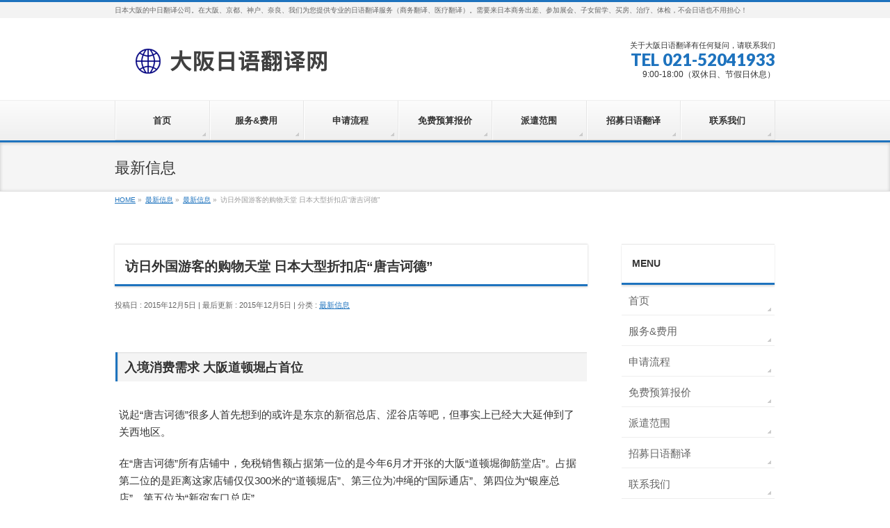

--- FILE ---
content_type: text/html; charset=UTF-8
request_url: https://www.dabandaoyou.com/archives/354
body_size: 39427
content:
<!DOCTYPE html>
<!--[if IE]>
<meta http-equiv="X-UA-Compatible" content="IE=Edge">
<![endif]-->
<html xmlns:fb="http://ogp.me/ns/fb#" lang="zh-Hans">
<head>
<meta charset="UTF-8" />
<link rel="start" href="https://www.dabandaoyou.com" title="HOME" />

<meta id="viewport" name="viewport" content="width=device-width, initial-scale=1">
<title>访日外国游客的购物天堂 日本大型折扣店“唐吉诃德” | 大阪日语翻译网（大阪、京都、神户、奈良）</title>
<meta name='robots' content='max-image-preview:large' />
	<style>img:is([sizes="auto" i], [sizes^="auto," i]) { contain-intrinsic-size: 3000px 1500px }</style>
	<link rel="alternate" type="application/rss+xml" title="大阪日语翻译网（大阪、京都、神户、奈良） &raquo; Feed" href="https://www.dabandaoyou.com/feed" />
<link rel="alternate" type="application/rss+xml" title="大阪日语翻译网（大阪、京都、神户、奈良） &raquo; 评论 Feed" href="https://www.dabandaoyou.com/comments/feed" />
<meta name="description" content="入境消费需求 大阪道顿堀占首位说起“唐吉诃德”很多人首先想到的或许是东京的新宿总店、涩谷店等吧，但事实上已经大大延伸到了关西地区。在“唐吉诃德”所有店铺中，免税销售额占据第一位的是今年6月才开张的大阪“道顿堀御筋堂店”。占据第二位的是距离这家店铺仅仅300米的“道顿堀店”、第三位为冲绳的“国际通店”、第四位为“银座总店”、第五位为“新宿东口总店”。在新开张的道顿堀御筋堂店中，一楼贩卖的是高购买率的点心、药品、全国各地的特产，二楼贩卖的是生活用品，三楼为化妆品、四" />
<style type="text/css">.keyColorBG,.keyColorBGh:hover,.keyColor_bg,.keyColor_bg_hover:hover{background-color: #1e73be;}.keyColorCl,.keyColorClh:hover,.keyColor_txt,.keyColor_txt_hover:hover{color: #1e73be;}.keyColorBd,.keyColorBdh:hover,.keyColor_border,.keyColor_border_hover:hover{border-color: #1e73be;}.color_keyBG,.color_keyBGh:hover,.color_key_bg,.color_key_bg_hover:hover{background-color: #1e73be;}.color_keyCl,.color_keyClh:hover,.color_key_txt,.color_key_txt_hover:hover{color: #1e73be;}.color_keyBd,.color_keyBdh:hover,.color_key_border,.color_key_border_hover:hover{border-color: #1e73be;}</style>
<script type="text/javascript">
/* <![CDATA[ */
window._wpemojiSettings = {"baseUrl":"https:\/\/s.w.org\/images\/core\/emoji\/16.0.1\/72x72\/","ext":".png","svgUrl":"https:\/\/s.w.org\/images\/core\/emoji\/16.0.1\/svg\/","svgExt":".svg","source":{"concatemoji":"https:\/\/www.dabandaoyou.com\/wp-includes\/js\/wp-emoji-release.min.js?ver=6.8.3"}};
/*! This file is auto-generated */
!function(s,n){var o,i,e;function c(e){try{var t={supportTests:e,timestamp:(new Date).valueOf()};sessionStorage.setItem(o,JSON.stringify(t))}catch(e){}}function p(e,t,n){e.clearRect(0,0,e.canvas.width,e.canvas.height),e.fillText(t,0,0);var t=new Uint32Array(e.getImageData(0,0,e.canvas.width,e.canvas.height).data),a=(e.clearRect(0,0,e.canvas.width,e.canvas.height),e.fillText(n,0,0),new Uint32Array(e.getImageData(0,0,e.canvas.width,e.canvas.height).data));return t.every(function(e,t){return e===a[t]})}function u(e,t){e.clearRect(0,0,e.canvas.width,e.canvas.height),e.fillText(t,0,0);for(var n=e.getImageData(16,16,1,1),a=0;a<n.data.length;a++)if(0!==n.data[a])return!1;return!0}function f(e,t,n,a){switch(t){case"flag":return n(e,"\ud83c\udff3\ufe0f\u200d\u26a7\ufe0f","\ud83c\udff3\ufe0f\u200b\u26a7\ufe0f")?!1:!n(e,"\ud83c\udde8\ud83c\uddf6","\ud83c\udde8\u200b\ud83c\uddf6")&&!n(e,"\ud83c\udff4\udb40\udc67\udb40\udc62\udb40\udc65\udb40\udc6e\udb40\udc67\udb40\udc7f","\ud83c\udff4\u200b\udb40\udc67\u200b\udb40\udc62\u200b\udb40\udc65\u200b\udb40\udc6e\u200b\udb40\udc67\u200b\udb40\udc7f");case"emoji":return!a(e,"\ud83e\udedf")}return!1}function g(e,t,n,a){var r="undefined"!=typeof WorkerGlobalScope&&self instanceof WorkerGlobalScope?new OffscreenCanvas(300,150):s.createElement("canvas"),o=r.getContext("2d",{willReadFrequently:!0}),i=(o.textBaseline="top",o.font="600 32px Arial",{});return e.forEach(function(e){i[e]=t(o,e,n,a)}),i}function t(e){var t=s.createElement("script");t.src=e,t.defer=!0,s.head.appendChild(t)}"undefined"!=typeof Promise&&(o="wpEmojiSettingsSupports",i=["flag","emoji"],n.supports={everything:!0,everythingExceptFlag:!0},e=new Promise(function(e){s.addEventListener("DOMContentLoaded",e,{once:!0})}),new Promise(function(t){var n=function(){try{var e=JSON.parse(sessionStorage.getItem(o));if("object"==typeof e&&"number"==typeof e.timestamp&&(new Date).valueOf()<e.timestamp+604800&&"object"==typeof e.supportTests)return e.supportTests}catch(e){}return null}();if(!n){if("undefined"!=typeof Worker&&"undefined"!=typeof OffscreenCanvas&&"undefined"!=typeof URL&&URL.createObjectURL&&"undefined"!=typeof Blob)try{var e="postMessage("+g.toString()+"("+[JSON.stringify(i),f.toString(),p.toString(),u.toString()].join(",")+"));",a=new Blob([e],{type:"text/javascript"}),r=new Worker(URL.createObjectURL(a),{name:"wpTestEmojiSupports"});return void(r.onmessage=function(e){c(n=e.data),r.terminate(),t(n)})}catch(e){}c(n=g(i,f,p,u))}t(n)}).then(function(e){for(var t in e)n.supports[t]=e[t],n.supports.everything=n.supports.everything&&n.supports[t],"flag"!==t&&(n.supports.everythingExceptFlag=n.supports.everythingExceptFlag&&n.supports[t]);n.supports.everythingExceptFlag=n.supports.everythingExceptFlag&&!n.supports.flag,n.DOMReady=!1,n.readyCallback=function(){n.DOMReady=!0}}).then(function(){return e}).then(function(){var e;n.supports.everything||(n.readyCallback(),(e=n.source||{}).concatemoji?t(e.concatemoji):e.wpemoji&&e.twemoji&&(t(e.twemoji),t(e.wpemoji)))}))}((window,document),window._wpemojiSettings);
/* ]]> */
</script>
<style id='wp-emoji-styles-inline-css' type='text/css'>

	img.wp-smiley, img.emoji {
		display: inline !important;
		border: none !important;
		box-shadow: none !important;
		height: 1em !important;
		width: 1em !important;
		margin: 0 0.07em !important;
		vertical-align: -0.1em !important;
		background: none !important;
		padding: 0 !important;
	}
</style>
<link rel='stylesheet' id='wp-block-library-css' href='https://www.dabandaoyou.com/wp-includes/css/dist/block-library/style.min.css?ver=6.8.3' type='text/css' media='all' />
<style id='classic-theme-styles-inline-css' type='text/css'>
/*! This file is auto-generated */
.wp-block-button__link{color:#fff;background-color:#32373c;border-radius:9999px;box-shadow:none;text-decoration:none;padding:calc(.667em + 2px) calc(1.333em + 2px);font-size:1.125em}.wp-block-file__button{background:#32373c;color:#fff;text-decoration:none}
</style>
<style id='global-styles-inline-css' type='text/css'>
:root{--wp--preset--aspect-ratio--square: 1;--wp--preset--aspect-ratio--4-3: 4/3;--wp--preset--aspect-ratio--3-4: 3/4;--wp--preset--aspect-ratio--3-2: 3/2;--wp--preset--aspect-ratio--2-3: 2/3;--wp--preset--aspect-ratio--16-9: 16/9;--wp--preset--aspect-ratio--9-16: 9/16;--wp--preset--color--black: #000000;--wp--preset--color--cyan-bluish-gray: #abb8c3;--wp--preset--color--white: #ffffff;--wp--preset--color--pale-pink: #f78da7;--wp--preset--color--vivid-red: #cf2e2e;--wp--preset--color--luminous-vivid-orange: #ff6900;--wp--preset--color--luminous-vivid-amber: #fcb900;--wp--preset--color--light-green-cyan: #7bdcb5;--wp--preset--color--vivid-green-cyan: #00d084;--wp--preset--color--pale-cyan-blue: #8ed1fc;--wp--preset--color--vivid-cyan-blue: #0693e3;--wp--preset--color--vivid-purple: #9b51e0;--wp--preset--gradient--vivid-cyan-blue-to-vivid-purple: linear-gradient(135deg,rgba(6,147,227,1) 0%,rgb(155,81,224) 100%);--wp--preset--gradient--light-green-cyan-to-vivid-green-cyan: linear-gradient(135deg,rgb(122,220,180) 0%,rgb(0,208,130) 100%);--wp--preset--gradient--luminous-vivid-amber-to-luminous-vivid-orange: linear-gradient(135deg,rgba(252,185,0,1) 0%,rgba(255,105,0,1) 100%);--wp--preset--gradient--luminous-vivid-orange-to-vivid-red: linear-gradient(135deg,rgba(255,105,0,1) 0%,rgb(207,46,46) 100%);--wp--preset--gradient--very-light-gray-to-cyan-bluish-gray: linear-gradient(135deg,rgb(238,238,238) 0%,rgb(169,184,195) 100%);--wp--preset--gradient--cool-to-warm-spectrum: linear-gradient(135deg,rgb(74,234,220) 0%,rgb(151,120,209) 20%,rgb(207,42,186) 40%,rgb(238,44,130) 60%,rgb(251,105,98) 80%,rgb(254,248,76) 100%);--wp--preset--gradient--blush-light-purple: linear-gradient(135deg,rgb(255,206,236) 0%,rgb(152,150,240) 100%);--wp--preset--gradient--blush-bordeaux: linear-gradient(135deg,rgb(254,205,165) 0%,rgb(254,45,45) 50%,rgb(107,0,62) 100%);--wp--preset--gradient--luminous-dusk: linear-gradient(135deg,rgb(255,203,112) 0%,rgb(199,81,192) 50%,rgb(65,88,208) 100%);--wp--preset--gradient--pale-ocean: linear-gradient(135deg,rgb(255,245,203) 0%,rgb(182,227,212) 50%,rgb(51,167,181) 100%);--wp--preset--gradient--electric-grass: linear-gradient(135deg,rgb(202,248,128) 0%,rgb(113,206,126) 100%);--wp--preset--gradient--midnight: linear-gradient(135deg,rgb(2,3,129) 0%,rgb(40,116,252) 100%);--wp--preset--font-size--small: 13px;--wp--preset--font-size--medium: 20px;--wp--preset--font-size--large: 36px;--wp--preset--font-size--x-large: 42px;--wp--preset--spacing--20: 0.44rem;--wp--preset--spacing--30: 0.67rem;--wp--preset--spacing--40: 1rem;--wp--preset--spacing--50: 1.5rem;--wp--preset--spacing--60: 2.25rem;--wp--preset--spacing--70: 3.38rem;--wp--preset--spacing--80: 5.06rem;--wp--preset--shadow--natural: 6px 6px 9px rgba(0, 0, 0, 0.2);--wp--preset--shadow--deep: 12px 12px 50px rgba(0, 0, 0, 0.4);--wp--preset--shadow--sharp: 6px 6px 0px rgba(0, 0, 0, 0.2);--wp--preset--shadow--outlined: 6px 6px 0px -3px rgba(255, 255, 255, 1), 6px 6px rgba(0, 0, 0, 1);--wp--preset--shadow--crisp: 6px 6px 0px rgba(0, 0, 0, 1);}:where(.is-layout-flex){gap: 0.5em;}:where(.is-layout-grid){gap: 0.5em;}body .is-layout-flex{display: flex;}.is-layout-flex{flex-wrap: wrap;align-items: center;}.is-layout-flex > :is(*, div){margin: 0;}body .is-layout-grid{display: grid;}.is-layout-grid > :is(*, div){margin: 0;}:where(.wp-block-columns.is-layout-flex){gap: 2em;}:where(.wp-block-columns.is-layout-grid){gap: 2em;}:where(.wp-block-post-template.is-layout-flex){gap: 1.25em;}:where(.wp-block-post-template.is-layout-grid){gap: 1.25em;}.has-black-color{color: var(--wp--preset--color--black) !important;}.has-cyan-bluish-gray-color{color: var(--wp--preset--color--cyan-bluish-gray) !important;}.has-white-color{color: var(--wp--preset--color--white) !important;}.has-pale-pink-color{color: var(--wp--preset--color--pale-pink) !important;}.has-vivid-red-color{color: var(--wp--preset--color--vivid-red) !important;}.has-luminous-vivid-orange-color{color: var(--wp--preset--color--luminous-vivid-orange) !important;}.has-luminous-vivid-amber-color{color: var(--wp--preset--color--luminous-vivid-amber) !important;}.has-light-green-cyan-color{color: var(--wp--preset--color--light-green-cyan) !important;}.has-vivid-green-cyan-color{color: var(--wp--preset--color--vivid-green-cyan) !important;}.has-pale-cyan-blue-color{color: var(--wp--preset--color--pale-cyan-blue) !important;}.has-vivid-cyan-blue-color{color: var(--wp--preset--color--vivid-cyan-blue) !important;}.has-vivid-purple-color{color: var(--wp--preset--color--vivid-purple) !important;}.has-black-background-color{background-color: var(--wp--preset--color--black) !important;}.has-cyan-bluish-gray-background-color{background-color: var(--wp--preset--color--cyan-bluish-gray) !important;}.has-white-background-color{background-color: var(--wp--preset--color--white) !important;}.has-pale-pink-background-color{background-color: var(--wp--preset--color--pale-pink) !important;}.has-vivid-red-background-color{background-color: var(--wp--preset--color--vivid-red) !important;}.has-luminous-vivid-orange-background-color{background-color: var(--wp--preset--color--luminous-vivid-orange) !important;}.has-luminous-vivid-amber-background-color{background-color: var(--wp--preset--color--luminous-vivid-amber) !important;}.has-light-green-cyan-background-color{background-color: var(--wp--preset--color--light-green-cyan) !important;}.has-vivid-green-cyan-background-color{background-color: var(--wp--preset--color--vivid-green-cyan) !important;}.has-pale-cyan-blue-background-color{background-color: var(--wp--preset--color--pale-cyan-blue) !important;}.has-vivid-cyan-blue-background-color{background-color: var(--wp--preset--color--vivid-cyan-blue) !important;}.has-vivid-purple-background-color{background-color: var(--wp--preset--color--vivid-purple) !important;}.has-black-border-color{border-color: var(--wp--preset--color--black) !important;}.has-cyan-bluish-gray-border-color{border-color: var(--wp--preset--color--cyan-bluish-gray) !important;}.has-white-border-color{border-color: var(--wp--preset--color--white) !important;}.has-pale-pink-border-color{border-color: var(--wp--preset--color--pale-pink) !important;}.has-vivid-red-border-color{border-color: var(--wp--preset--color--vivid-red) !important;}.has-luminous-vivid-orange-border-color{border-color: var(--wp--preset--color--luminous-vivid-orange) !important;}.has-luminous-vivid-amber-border-color{border-color: var(--wp--preset--color--luminous-vivid-amber) !important;}.has-light-green-cyan-border-color{border-color: var(--wp--preset--color--light-green-cyan) !important;}.has-vivid-green-cyan-border-color{border-color: var(--wp--preset--color--vivid-green-cyan) !important;}.has-pale-cyan-blue-border-color{border-color: var(--wp--preset--color--pale-cyan-blue) !important;}.has-vivid-cyan-blue-border-color{border-color: var(--wp--preset--color--vivid-cyan-blue) !important;}.has-vivid-purple-border-color{border-color: var(--wp--preset--color--vivid-purple) !important;}.has-vivid-cyan-blue-to-vivid-purple-gradient-background{background: var(--wp--preset--gradient--vivid-cyan-blue-to-vivid-purple) !important;}.has-light-green-cyan-to-vivid-green-cyan-gradient-background{background: var(--wp--preset--gradient--light-green-cyan-to-vivid-green-cyan) !important;}.has-luminous-vivid-amber-to-luminous-vivid-orange-gradient-background{background: var(--wp--preset--gradient--luminous-vivid-amber-to-luminous-vivid-orange) !important;}.has-luminous-vivid-orange-to-vivid-red-gradient-background{background: var(--wp--preset--gradient--luminous-vivid-orange-to-vivid-red) !important;}.has-very-light-gray-to-cyan-bluish-gray-gradient-background{background: var(--wp--preset--gradient--very-light-gray-to-cyan-bluish-gray) !important;}.has-cool-to-warm-spectrum-gradient-background{background: var(--wp--preset--gradient--cool-to-warm-spectrum) !important;}.has-blush-light-purple-gradient-background{background: var(--wp--preset--gradient--blush-light-purple) !important;}.has-blush-bordeaux-gradient-background{background: var(--wp--preset--gradient--blush-bordeaux) !important;}.has-luminous-dusk-gradient-background{background: var(--wp--preset--gradient--luminous-dusk) !important;}.has-pale-ocean-gradient-background{background: var(--wp--preset--gradient--pale-ocean) !important;}.has-electric-grass-gradient-background{background: var(--wp--preset--gradient--electric-grass) !important;}.has-midnight-gradient-background{background: var(--wp--preset--gradient--midnight) !important;}.has-small-font-size{font-size: var(--wp--preset--font-size--small) !important;}.has-medium-font-size{font-size: var(--wp--preset--font-size--medium) !important;}.has-large-font-size{font-size: var(--wp--preset--font-size--large) !important;}.has-x-large-font-size{font-size: var(--wp--preset--font-size--x-large) !important;}
:where(.wp-block-post-template.is-layout-flex){gap: 1.25em;}:where(.wp-block-post-template.is-layout-grid){gap: 1.25em;}
:where(.wp-block-columns.is-layout-flex){gap: 2em;}:where(.wp-block-columns.is-layout-grid){gap: 2em;}
:root :where(.wp-block-pullquote){font-size: 1.5em;line-height: 1.6;}
</style>
<link rel='stylesheet' id='contact-form-7-css' href='https://www.dabandaoyou.com/wp-content/plugins/contact-form-7/includes/css/styles.css?ver=6.1.1' type='text/css' media='all' />
<link rel='stylesheet' id='Biz_Vektor_common_style-css' href='https://www.dabandaoyou.com/wp-content/themes/biz-vektor/css/bizvektor_common_min.css?ver=1.13.1' type='text/css' media='all' />
<link rel='stylesheet' id='Biz_Vektor_Design_style-css' href='https://www.dabandaoyou.com/wp-content/themes/biz-vektor/design_skins/002/002.css?ver=1.13.1' type='text/css' media='all' />
<link rel='stylesheet' id='Biz_Vektor_plugin_sns_style-css' href='https://www.dabandaoyou.com/wp-content/themes/biz-vektor/plugins/sns/style_bizvektor_sns.css?ver=6.8.3' type='text/css' media='all' />
<link rel="https://api.w.org/" href="https://www.dabandaoyou.com/wp-json/" /><link rel="alternate" title="JSON" type="application/json" href="https://www.dabandaoyou.com/wp-json/wp/v2/posts/354" /><link rel="EditURI" type="application/rsd+xml" title="RSD" href="https://www.dabandaoyou.com/xmlrpc.php?rsd" />
<link rel="canonical" href="https://www.dabandaoyou.com/archives/354" />
<link rel='shortlink' href='https://www.dabandaoyou.com/?p=354' />
<link rel="alternate" title="oEmbed (JSON)" type="application/json+oembed" href="https://www.dabandaoyou.com/wp-json/oembed/1.0/embed?url=https%3A%2F%2Fwww.dabandaoyou.com%2Farchives%2F354" />
<link rel="alternate" title="oEmbed (XML)" type="text/xml+oembed" href="https://www.dabandaoyou.com/wp-json/oembed/1.0/embed?url=https%3A%2F%2Fwww.dabandaoyou.com%2Farchives%2F354&#038;format=xml" />
<!-- [ BizVektor OGP ] -->
<meta property="og:site_name" content="大阪日语翻译网（大阪、京都、神户、奈良）" />
<meta property="og:url" content="https://www.dabandaoyou.com/archives/354" />
<meta property="fb:app_id" content="" />
<meta property="og:type" content="article" />
<meta property="og:title" content="访日外国游客的购物天堂 日本大型折扣店“唐吉诃德” | 大阪日语翻译网（大阪、京都、神户、奈良）" />
<meta property="og:description" content="入境消费需求 大阪道顿堀占首位 说起“唐吉诃德”很多人首先想到的或许是东京的新宿总店、涩谷店等吧，但事实上已经大大延伸到了关西地区。  在“唐吉诃德”所有店铺中，免税销售额占据第一位的是今年6月才开张的大阪“道顿堀御筋堂店”。占据第二位的是距离这家店铺仅仅300米的“道顿堀店”、第三位为冲绳的“国际通店”、第四位为“银座总店”、第五位为“新宿东口总店”。    在新开张的道顿堀御筋堂店中，一楼贩卖的是高购买率的点心、药品、全国各地的特产，二楼贩卖的是生活用品，三楼为化妆品、四" />
<!-- [ /BizVektor OGP ] -->
<!--[if lte IE 8]>
<link rel="stylesheet" type="text/css" media="all" href="https://www.dabandaoyou.com/wp-content/themes/biz-vektor/design_skins/002/002_oldie.css" />
<![endif]-->
		<style type="text/css">
			@import url(http://fonts.googleapis.com/css?family=Open+Sans:400,700,700italic,300,300italic,400italic);

		body {font-family: 'Open Sans', sans-serif;}
	
		/*-------------------------------------------*/
		/*	default global version style
		/*-------------------------------------------*/
		body { font-size: 1.05em; }
				
		.sideTower .localSection li ul li, 
		#sideTower .localSection li ul li { font-size: 0.9em; }
		</style>
	<link rel="preconnect" href="https://fonts.gstatic.com">
<link href="https://fonts.googleapis.com/css2?family=Anton&family=Lato:wght@900&display=swap" rel="stylesheet"><link rel="pingback" href="https://www.dabandaoyou.com/xmlrpc.php" />
		<style type="text/css">
/* FontNormal */
a,
a:hover,
a:active,
#header #headContact #headContactTel,
#gMenu .menu li a span,
#content h4,
#content h5,
#content dt,
#content .child_page_block h4 a:hover,
#content .child_page_block p a:hover,
.paging span,
.paging a,
#content .infoList ul li .infoTxt a:hover,
#content .infoList .infoListBox div.entryTxtBox h4.entryTitle a,
#footerSiteMap .menu a:hover,
#topPr h3 a:hover,
#topPr .topPrDescription a:hover,
#content ul.linkList li a:hover,
#content .childPageBox ul li.current_page_item a,
#content .childPageBox ul li.current_page_item ul li a:hover,
#content .childPageBox ul li a:hover,
#content .childPageBox ul li.current_page_item a	{ color:#1e73be;}

/* bg */
::selection			{ background-color:#1e73be;}
::-moz-selection	{ background-color:#1e73be;}
/* bg */
#gMenu .assistive-text,
#content .mainFootContact .mainFootBt a,
.paging span.current,
.paging a:hover,
#content .infoList .infoCate a:hover,
.sideTower li.sideBnr#sideContact a,
form#searchform input#searchsubmit,
#pagetop a:hover,
a.btn,
.linkBtn a,
input[type=button],
input[type=submit]	{ background-color:#1e73be;}

/* border */
#searchform input[type=submit],
p.form-submit input[type=submit],
form#searchform input#searchsubmit,
#content form input.wpcf7-submit,
#confirm-button input,
a.btn,
.linkBtn a,
input[type=button],
input[type=submit],
.moreLink a,
#headerTop,
#content h3,
#content .child_page_block h4 a,
.paging span,
.paging a,
form#searchform input#searchsubmit	{ border-color:#1e73be;}

#gMenu	{ border-top-color:#1e73be;}
#content h2,
#content h1.contentTitle,
#content h1.entryPostTitle,
.sideTower .localHead,
#topPr h3 a	{ border-bottom-color:#1e73be; }

@media (min-width: 770px) {
#gMenu { border-top-color:#eeeeee;}
#gMenu	{ border-bottom-color:#1e73be; }
#footMenu .menu li a:hover	{ color:#1e73be; }
}
		</style>
<!--[if lte IE 8]>
<style type="text/css">
#gMenu	{ border-bottom-color:#1e73be; }
#footMenu .menu li a:hover	{ color:#1e73be; }
</style>
<![endif]-->
<style type="text/css">
/*-------------------------------------------*/
/*	menu divide
/*-------------------------------------------*/
@media (min-width: 970px) { #gMenu .menu > li { width:14.28%; text-align:center; } }
</style>
<link rel="stylesheet" href="https://www.dabandaoyou.com/wp-content/themes/biz-vektor/style.css" type="text/css" media="all" />
<style type="text/css">
.content {
         font-size: 90%;
}

.sideWidget {
         font-size: 90%;
}</style>
				<script type="text/javascript">
			var _gaq = _gaq || [];
			_gaq.push(['_setAccount', 'UA-121323541-1']);
			_gaq.push(['_trackPageview']);
							(function() {
				var ga = document.createElement('script'); ga.type = 'text/javascript'; ga.async = true;
				ga.src = ('https:' == document.location.protocol ? 'https://ssl' : 'http://www') + '.google-analytics.com/ga.js';
				var s = document.getElementsByTagName('script')[0]; s.parentNode.insertBefore(ga, s);
			})();
			</script>
		</head>

<body class="wp-singular post-template-default single single-post postid-354 single-format-standard wp-theme-biz-vektor two-column right-sidebar">

<div id="fb-root"></div>

<div id="wrap">

<!--[if lte IE 8]>
<div id="eradi_ie_box">
<div class="alert_title">ご利用の <span style="font-weight: bold;">Internet Exproler</span> は古すぎます。</div>
<p>あなたがご利用の Internet Explorer はすでにサポートが終了しているため、正しい表示・動作を保証しておりません。<br />
古い Internet Exproler はセキュリティーの観点からも、<a href="https://www.microsoft.com/ja-jp/windows/lifecycle/iesupport/" target="_blank" >新しいブラウザに移行する事が強く推奨されています。</a><br />
<a href="http://windows.microsoft.com/ja-jp/internet-explorer/" target="_blank" >最新のInternet Exproler</a> や <a href="https://www.microsoft.com/ja-jp/windows/microsoft-edge" target="_blank" >Edge</a> を利用するか、<a href="https://www.google.co.jp/chrome/browser/index.html" target="_blank">Chrome</a> や <a href="https://www.mozilla.org/ja/firefox/new/" target="_blank">Firefox</a> など、より早くて快適なブラウザをご利用ください。</p>
</div>
<![endif]-->

<!-- [ #headerTop ] -->
<div id="headerTop">
<div class="innerBox">
<div id="site-description">日本大阪的中日翻译公司。在大阪、京都、神户、奈良、我们为您提供专业的日语翻译服务（商务翻译、医疗翻译）。需要来日本商务出差、参加展会、子女留学、买房、治疗、体检，不会日语也不用担心！</div>
</div>
</div><!-- [ /#headerTop ] -->

<!-- [ #header ] -->
<header id="header" class="header">
<div id="headerInner" class="innerBox">
<!-- [ #headLogo ] -->
<div id="site-title">
<a href="https://www.dabandaoyou.com/" title="大阪日语翻译网（大阪、京都、神户、奈良）" rel="home">
<img src="/wp-content/uploads/2018/06/logo.png" alt="大阪日语翻译网（大阪、京都、神户、奈良）" /></a>
</div>
<!-- [ /#headLogo ] -->

<!-- [ #headContact ] -->
<div id="headContact" class="itemClose" onclick="showHide('headContact');"><div id="headContactInner">
<div id="headContactTxt">关于大阪日语翻译有任何疑问，请联系我们</div>
<div id="headContactTel">TEL  021-52041933</div>
<div id="headContactTime">9:00-18:00（双休日、节假日休息）</div>
</div></div><!-- [ /#headContact ] -->

</div>
<!-- #headerInner -->
</header>
<!-- [ /#header ] -->


<!-- [ #gMenu ] -->
<div id="gMenu" class="itemClose">
<div id="gMenuInner" class="innerBox">
<h3 class="assistive-text" onclick="showHide('gMenu');"><span>MENU</span></h3>
<div class="skip-link screen-reader-text">
	<a href="#content" title="メニューを飛ばす">メニューを飛ばす</a>
</div>
<div class="menu-menu-container"><ul id="menu-menu" class="menu"><li id="menu-item-1045" class="menu-item menu-item-type-post_type menu-item-object-page menu-item-home"><a href="https://www.dabandaoyou.com/"><strong>首页</strong></a></li>
<li id="menu-item-1036" class="menu-item menu-item-type-post_type menu-item-object-page"><a href="https://www.dabandaoyou.com/service"><strong>服务&#038;费用</strong></a></li>
<li id="menu-item-1044" class="menu-item menu-item-type-post_type menu-item-object-page"><a href="https://www.dabandaoyou.com/flow"><strong>申请流程</strong></a></li>
<li id="menu-item-1043" class="menu-item menu-item-type-post_type menu-item-object-page"><a href="https://www.dabandaoyou.com/quotation"><strong>免费预算报价</strong></a></li>
<li id="menu-item-1086" class="menu-item menu-item-type-post_type menu-item-object-page"><a href="https://www.dabandaoyou.com/area"><strong>派遣范围</strong></a></li>
<li id="menu-item-1145" class="menu-item menu-item-type-post_type menu-item-object-page"><a href="https://www.dabandaoyou.com/recruit"><strong>招募日语翻译</strong></a></li>
<li id="menu-item-1041" class="menu-item menu-item-type-post_type menu-item-object-page"><a href="https://www.dabandaoyou.com/contact"><strong>联系我们</strong></a></li>
</ul></div>
</div><!-- [ /#gMenuInner ] -->
</div>
<!-- [ /#gMenu ] -->


<div id="pageTitBnr">
<div class="innerBox">
<div id="pageTitInner">
<div id="pageTit">
最新信息</div>
</div><!-- [ /#pageTitInner ] -->
</div>
</div><!-- [ /#pageTitBnr ] -->
<!-- [ #panList ] -->
<div id="panList">
<div id="panListInner" class="innerBox"><ul><li id="panHome" itemprop="itemListElement" itemscope itemtype="http://schema.org/ListItem"><a href="https://www.dabandaoyou.com" itemprop="item"><span itemprop="name">HOME</span></a> &raquo; </li><li itemprop="itemListElement" itemscope itemtype="http://schema.org/ListItem"><a href="https://www.dabandaoyou.com" itemprop="item"><span itemprop="name">最新信息</span></a> &raquo; </li><li itemprop="itemListElement" itemscope itemtype="http://schema.org/ListItem"><a href="https://www.dabandaoyou.com/archives/category/news" itemprop="item"><span itemprop="name">最新信息</span></a> &raquo; </li><li itemprop="itemListElement" itemscope itemtype="http://schema.org/ListItem"><span itemprop="name">访日外国游客的购物天堂 日本大型折扣店“唐吉诃德”</span></li></ul></div>
</div>
<!-- [ /#panList ] -->

<div id="main" class="main">
<!-- [ #container ] -->
<div id="container" class="innerBox">
	<!-- [ #content ] -->
	<div id="content" class="content">

<!-- [ #post- ] -->
<div id="post-354" class="post-354 post type-post status-publish format-standard hentry category-news">
		<h1 class="entryPostTitle entry-title">访日外国游客的购物天堂 日本大型折扣店“唐吉诃德”</h1>
	<div class="entry-meta">
<span class="published">投稿日 : 2015年12月5日</span>
<span class="updated entry-meta-items">最后更新 : 2015年12月5日</span>
<span class="vcard author entry-meta-items">作者 : <span class="fn">kenny-china</span></span>
<span class="tags entry-meta-items">分类 :  <a href="https://www.dabandaoyou.com/archives/category/news" rel="tag">最新信息</a></span>
</div>
<!-- .entry-meta -->	<div class="entry-content post-content">
		<h3>入境消费需求 大阪道顿堀占首位</h3>
<p>说起“唐吉诃德”很多人首先想到的或许是东京的新宿总店、涩谷店等吧，但事实上已经大大延伸到了关西地区。</p>
<p>在“唐吉诃德”所有店铺中，免税销售额占据第一位的是今年6月才开张的大阪“道顿堀御筋堂店”。占据第二位的是距离这家店铺仅仅300米的“道顿堀店”、第三位为冲绳的“国际通店”、第四位为“银座总店”、第五位为“新宿东口总店”。</p>
<p><a href="https://www.dabandaoyou.com/wp-content/uploads/2015/12/don_quijote.jpg"><img fetchpriority="high" decoding="async" class="alignnone size-full wp-image-361" src="https://www.dabandaoyou.com/wp-content/uploads/2015/12/don_quijote.jpg" alt="don_quijote" width="600" height="338" srcset="https://www.dabandaoyou.com/wp-content/uploads/2015/12/don_quijote.jpg 600w, https://www.dabandaoyou.com/wp-content/uploads/2015/12/don_quijote-300x169.jpg 300w" sizes="(max-width: 600px) 100vw, 600px" /></a></p>
<p>在新开张的道顿堀御筋堂店中，一楼贩卖的是高购买率的点心、药品、全国各地的特产，二楼贩卖的是生活用品，三楼为化妆品、四楼为家用电器。各层分门别类的设置，非常便于顾客选购所需要的商品。</p>
<p>该公司近年来随着外国游客聚集的大阪难波地区的变迁，强化了店铺的体制，更多的考虑了外国游客的购物需求。</p>
<h3>针对外国游客的优质服务</h3>
<p>“唐吉诃德”受到如此多的外国游客的光顾是有着确实的理由的。该公司于2008年变先于其他公司开始加强针对访日外国游客的服务。</p>
<p>一部分店铺不仅设置了免税专用的收银处，同时还有可以应对四国语言的服务中心、还有针对访日外国游客的服务专员。</p>
<p>同时，所有店铺在日本国内率先可以使用七种外国货币（人民币、台币、韩元、泰铢、港币、美元、欧元）。</p>
<p>今年2月，为了配合“春节”这个强大的购物需求时期还开设了“预约网站中文版”。其他还有“送货到机场”这样的细致入微的服务，这或许就是捕获外国消费者购物欲得所在吧。</p>
<p>关于“唐吉诃德”的详细内容，可以参考他们的中文官网（<a href="http://www.donkicom.cn/cn/" target="_blank" rel="noopener noreferrer">http://www.donkicom.cn/cn/</a>）</p>
		
		<div class="entry-utility">
					</div>
		<!-- .entry-utility -->
	</div><!-- .entry-content -->



<div id="nav-below" class="navigation">
	<div class="nav-previous"><a href="https://www.dabandaoyou.com/archives/311" rel="prev"><span class="meta-nav">&larr;</span> 关西机场到京都方便划算的交通套票。京都地区内搭乘次数无极限！</a></div>
	<div class="nav-next"><a href="https://www.dabandaoyou.com/archives/372" rel="next">日本国家旅游局发表2016樱花开花日期（中文版） <span class="meta-nav">&rarr;</span></a></div>
</div><!-- #nav-below -->
</div>
<!-- [ /#post- ] -->


<div id="comments">





</div><!-- #comments -->



</div>
<!-- [ /#content ] -->

<!-- [ #sideTower ] -->
<div id="sideTower" class="sideTower">
<div class="sideWidget widget widget_pages" id="pages-3"><h3 class="localHead">MENU</h3>
			<ul>
				<li class="page_item page-item-212"><a href="https://www.dabandaoyou.com/">首页</a></li>
<li class="page_item page-item-1019"><a href="https://www.dabandaoyou.com/service">服务&#038;费用</a></li>
<li class="page_item page-item-268"><a href="https://www.dabandaoyou.com/flow">申请流程</a></li>
<li class="page_item page-item-270"><a href="https://www.dabandaoyou.com/quotation">免费预算报价</a></li>
<li class="page_item page-item-1083"><a href="https://www.dabandaoyou.com/area">派遣范围</a></li>
<li class="page_item page-item-1009"><a href="https://www.dabandaoyou.com/recruit">招募日语翻译</a></li>
<li class="page_item page-item-275"><a href="https://www.dabandaoyou.com/contact">联系我们</a></li>
			</ul>

			</div><div class="sideWidget widget widget_text" id="text-7"><h3 class="localHead">派遣范围</h3>			<div class="textwidget"><div style="margin:10px 0px 0px 0px;">大阪府（大阪市，堺市，池田市，箕面市，豊中市，茨木市，高槻市，吹田市，枚方市，交野市，寝屋川市，守口市，门真市，大东市，东大阪市，八尾市，和泉市，高石市，岸和田市，泉佐野市，松原市，羽曳野市，富田林市，河内长野市）京都府（京都市，宇治市，亀冈市）兵库県（神戸市，西宫市，尼崎市，宝塚市，伊丹市）奈良县（奈良市，橿原市，生驹市）其他地方请咨询我们。</div>
</div>
		</div><div class="sideWidget widget widget_text" id="text-4"><h3 class="localHead">其他日语服务</h3>			<div class="textwidget"><ul>
<li><a href="http://www.dongjingdaoyou.com" target="_blank" rel="noopener">东京日语翻译网</a></li>
<li><a href="http://www.riyufanyi.net" target="_blank" rel="noopener">上海日语翻译网</a></li>
<li><a href="https://www.collabo-jp.com/" target="_blank">可洛宝在线儿童日语</a> </li>
</ul>
</div>
		</div>
		<div class="sideWidget widget widget_recent_entries" id="recent-posts-5">
		<h3 class="localHead">最新信息</h3>
		<ul>
											<li>
					<a href="https://www.dabandaoyou.com/archives/1250">外国人居留资格“经营·管理”的申请条件将于2025年10月16日起收紧</a>
									</li>
											<li>
					<a href="https://www.dabandaoyou.com/archives/1237">大阪日语翻译派遣案例：奈良市政府民宿开业手续咨询的中日翻译</a>
									</li>
											<li>
					<a href="https://www.dabandaoyou.com/archives/1233">大阪日语翻译网的派遣案例“为台湾购房者提供房地产买卖合同的中日翻译”</a>
									</li>
											<li>
					<a href="https://www.dabandaoyou.com/archives/1206">大阪日语翻译网的派遣案例 &#8220;眼科诊所白内障手术的中日医疗翻译&#8221;</a>
									</li>
											<li>
					<a href="https://www.dabandaoyou.com/archives/1201">日本政府正在考虑在“特定技能类”在留资格中增加四个部门</a>
									</li>
					</ul>

		</div></div>
<!-- [ /#sideTower ] -->
</div>
<!-- [ /#container ] -->

</div><!-- #main -->

<div id="back-top">
<a href="#wrap">
	<img id="pagetop" src="https://www.dabandaoyou.com/wp-content/themes/biz-vektor/js/res-vektor/images/footer_pagetop.png" alt="PAGETOP" />
</a>
</div>

<!-- [ #footerSection ] -->
<div id="footerSection">

	<div id="pagetop">
	<div id="pagetopInner" class="innerBox">
	<a href="#wrap">PAGETOP</a>
	</div>
	</div>

	<div id="footMenu">
	<div id="footMenuInner" class="innerBox">
		</div>
	</div>

	<!-- [ #footer ] -->
	<div id="footer">
	<!-- [ #footerInner ] -->
	<div id="footerInner" class="innerBox">
		<dl id="footerOutline">
		<dt>大阪日语翻译网</dt>
		<dd>
		上海市白兰路137弄2号1005室<br />
TEL: 021-52041933<br />
https://www.dabandaoyou.com		</dd>
		</dl>
		<!-- [ #footerSiteMap ] -->
		<div id="footerSiteMap">
</div>
		<!-- [ /#footerSiteMap ] -->
	</div>
	<!-- [ /#footerInner ] -->
	</div>
	<!-- [ /#footer ] -->

	<!-- [ #siteBottom ] -->
	<div id="siteBottom">
	<div id="siteBottomInner" class="innerBox">
	<div id="copy">Copyright &copy; <a href="https://www.dabandaoyou.com/" rel="home">大阪日语翻译网</a> All Rights Reserved.</div>	</div>
	</div>
	<!-- [ /#siteBottom ] -->
</div>
<!-- [ /#footerSection ] -->
</div>
<!-- [ /#wrap ] -->
<script type="speculationrules">
{"prefetch":[{"source":"document","where":{"and":[{"href_matches":"\/*"},{"not":{"href_matches":["\/wp-*.php","\/wp-admin\/*","\/wp-content\/uploads\/*","\/wp-content\/*","\/wp-content\/plugins\/*","\/wp-content\/themes\/biz-vektor\/*","\/*\\?(.+)"]}},{"not":{"selector_matches":"a[rel~=\"nofollow\"]"}},{"not":{"selector_matches":".no-prefetch, .no-prefetch a"}}]},"eagerness":"conservative"}]}
</script>
<script type="text/javascript" src="https://www.dabandaoyou.com/wp-includes/js/dist/hooks.min.js?ver=4d63a3d491d11ffd8ac6" id="wp-hooks-js"></script>
<script type="text/javascript" src="https://www.dabandaoyou.com/wp-includes/js/dist/i18n.min.js?ver=5e580eb46a90c2b997e6" id="wp-i18n-js"></script>
<script type="text/javascript" id="wp-i18n-js-after">
/* <![CDATA[ */
wp.i18n.setLocaleData( { 'text direction\u0004ltr': [ 'ltr' ] } );
/* ]]> */
</script>
<script type="text/javascript" src="https://www.dabandaoyou.com/wp-content/plugins/contact-form-7/includes/swv/js/index.js?ver=6.1.1" id="swv-js"></script>
<script type="text/javascript" id="contact-form-7-js-translations">
/* <![CDATA[ */
( function( domain, translations ) {
	var localeData = translations.locale_data[ domain ] || translations.locale_data.messages;
	localeData[""].domain = domain;
	wp.i18n.setLocaleData( localeData, domain );
} )( "contact-form-7", {"translation-revision-date":"2024-12-09 02:48:04+0000","generator":"GlotPress\/4.0.1","domain":"messages","locale_data":{"messages":{"":{"domain":"messages","plural-forms":"nplurals=1; plural=0;","lang":"zh_CN"},"Error:":["\u62a5\u9519\uff1a"]}},"comment":{"reference":"includes\/js\/index.js"}} );
/* ]]> */
</script>
<script type="text/javascript" id="contact-form-7-js-before">
/* <![CDATA[ */
var wpcf7 = {
    "api": {
        "root": "https:\/\/www.dabandaoyou.com\/wp-json\/",
        "namespace": "contact-form-7\/v1"
    }
};
/* ]]> */
</script>
<script type="text/javascript" src="https://www.dabandaoyou.com/wp-content/plugins/contact-form-7/includes/js/index.js?ver=6.1.1" id="contact-form-7-js"></script>
<script type="text/javascript" src="https://www.dabandaoyou.com/wp-includes/js/comment-reply.min.js?ver=6.8.3" id="comment-reply-js" async="async" data-wp-strategy="async"></script>
<script type="text/javascript" src="https://www.dabandaoyou.com/wp-includes/js/jquery/jquery.min.js?ver=3.7.1" id="jquery-core-js"></script>
<script type="text/javascript" src="https://www.dabandaoyou.com/wp-includes/js/jquery/jquery-migrate.min.js?ver=3.4.1" id="jquery-migrate-js"></script>
<script type="text/javascript" id="biz-vektor-min-js-js-extra">
/* <![CDATA[ */
var bv_sliderParams = {"slideshowSpeed":"5000","animation":"fade"};
/* ]]> */
</script>
<script type="text/javascript" defer="defer" src="https://www.dabandaoyou.com/wp-content/themes/biz-vektor/js/biz-vektor-min.js?ver=1.13.1" id="biz-vektor-min-js-js"></script>
</body>
</html>